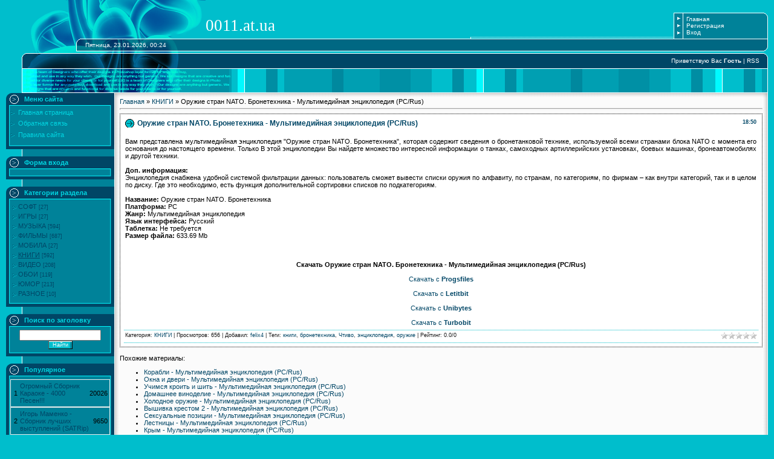

--- FILE ---
content_type: text/html; charset=UTF-8
request_url: https://0011.at.ua/news/oruzhie_stran_nato_bronetekhnika_multimedijnaja_ehnciklopedija_pc_rus/2013-04-24-800
body_size: 13095
content:
<!DOCTYPE HTML PUBLIC "-//W3C//DTD HTML 4.01 Transitional//EN" "http://www.w3.org/TR/html4/loose.dtd">
<html xmlns="http://www.w3.org/1999/xhtml" xml:lang="ru" lang="ru">
<head>
<script type="text/javascript" src="/?SV4Sm1sNXO98XagxKFVbv3GEqq%5EC%3BMTOwSy5F5PP%3BB6tgxacmA6rAHFqXZPBWSCfxgvQB23ESmtXRHMjfJkvS0ak8SiFI5mSjuKl9f7gIQDKvSjwqaBceBksi%3BFCuyev5J4bJm%3B%5EtRh47zSg0sufrfAf1svmw6vifukNSS2uF67gitryNaBG83NfZtNIvFi7jWu3ZNlVX%5EHWXIZczgoo"></script>
	<script type="text/javascript">new Image().src = "//counter.yadro.ru/hit;ucoznet?r"+escape(document.referrer)+(screen&&";s"+screen.width+"*"+screen.height+"*"+(screen.colorDepth||screen.pixelDepth))+";u"+escape(document.URL)+";"+Date.now();</script>
	<script type="text/javascript">new Image().src = "//counter.yadro.ru/hit;ucoz_desktop_ad?r"+escape(document.referrer)+(screen&&";s"+screen.width+"*"+screen.height+"*"+(screen.colorDepth||screen.pixelDepth))+";u"+escape(document.URL)+";"+Date.now();</script>
<link type="image/x-icon" rel="icon" href="//0011.at.ua/favicon.ico">
<link type="image/x-icon" rel="shortcut icon" href="//0011.at.ua/favicon.ico">
<meta http-equiv="content-type" content="text/html; charset=UTF-8">
<title>БЕСПЛАТНО СКАЧАТЬ Оружие стран NATO. Бронетехника - Мультимедийная энциклопедия (PC/Rus) | КНИГИ | 0011.at.ua</title>
<meta name="description" content="Скачать бесплатно КНИГИ Оружие стран NATO. Бронетехника - Мультимедийная энциклопедия (PC/Rus)" />
<meta name="keywords" content="Скачать, КНИГИ, бесплатно" />
<meta name="robots" content="index,follow"/>
<meta name="revisit-after" content="1 days"/>

<link type="text/css" rel="StyleSheet" href="/_st/my.css" />

	<link rel="stylesheet" href="/.s/src/base.min.css?v=221108" />
	<link rel="stylesheet" href="/.s/src/layer7.min.css?v=221108" />

	<script src="/.s/src/jquery-1.12.4.min.js"></script>
	
	<script src="/.s/src/uwnd.min.js?v=221108"></script>
	<script src="//s758.ucoz.net/cgi/uutils.fcg?a=uSD&ca=2&ug=999&isp=0&r=0.960095312767546"></script>
	<link rel="stylesheet" href="/.s/src/ulightbox/ulightbox.min.css" />
	<link rel="stylesheet" href="/.s/src/social.css" />
	<script src="/.s/src/ulightbox/ulightbox.min.js"></script>
	<script>
/* --- UCOZ-JS-DATA --- */
window.uCoz = {"language":"ru","layerType":7,"site":{"host":"0011.at.ua","domain":null,"id":"20011"},"ssid":"130715653566600360055","uLightboxType":1,"country":"US","module":"news","sign":{"7251":"Запрошенный контент не может быть загружен. Пожалуйста, попробуйте позже.","3125":"Закрыть","5458":"Следующий","7253":"Начать слайд-шоу","7252":"Предыдущий","5255":"Помощник","7287":"Перейти на страницу с фотографией.","7254":"Изменить размер"}};
/* --- UCOZ-JS-CODE --- */

		function eRateEntry(select, id, a = 65, mod = 'news', mark = +select.value, path = '', ajax, soc) {
			if (mod == 'shop') { path = `/${ id }/edit`; ajax = 2; }
			( !!select ? confirm(select.selectedOptions[0].textContent.trim() + '?') : true )
			&& _uPostForm('', { type:'POST', url:'/' + mod + path, data:{ a, id, mark, mod, ajax, ...soc } });
		}

		function updateRateControls(id, newRate) {
			let entryItem = self['entryID' + id] || self['comEnt' + id];
			let rateWrapper = entryItem.querySelector('.u-rate-wrapper');
			if (rateWrapper && newRate) rateWrapper.innerHTML = newRate;
			if (entryItem) entryItem.querySelectorAll('.u-rate-btn').forEach(btn => btn.remove())
		}
 function uSocialLogin(t) {
			var params = {"facebook":{"height":520,"width":950},"yandex":{"width":870,"height":515},"google":{"width":700,"height":600},"vkontakte":{"height":400,"width":790},"ok":{"height":390,"width":710}};
			var ref = escape(location.protocol + '//' + ('0011.at.ua' || location.hostname) + location.pathname + ((location.hash ? ( location.search ? location.search + '&' : '?' ) + 'rnd=' + Date.now() + location.hash : ( location.search || '' ))));
			window.open('/'+t+'?ref='+ref,'conwin','width='+params[t].width+',height='+params[t].height+',status=1,resizable=1,left='+parseInt((screen.availWidth/2)-(params[t].width/2))+',top='+parseInt((screen.availHeight/2)-(params[t].height/2)-20)+'screenX='+parseInt((screen.availWidth/2)-(params[t].width/2))+',screenY='+parseInt((screen.availHeight/2)-(params[t].height/2)-20));
			return false;
		}
		function TelegramAuth(user){
			user['a'] = 9; user['m'] = 'telegram';
			_uPostForm('', {type: 'POST', url: '/index/sub', data: user});
		}
function loginPopupForm(params = {}) { new _uWnd('LF', ' ', -250, -100, { closeonesc:1, resize:1 }, { url:'/index/40' + (params.urlParams ? '?'+params.urlParams : '') }) }
/* --- UCOZ-JS-END --- */
</script>

	<style>.UhideBlock{display:none; }</style>
</head>

<body style="background:#00BECC; margin:0px; padding:0 10px 0 10px;">
<div id="utbr8214" rel="s758"></div>

<div style="height:21px;background:#00BECC;"><img src="/.s/t/989/1.gif" border="0"></div>
<!--U1AHEADER1Z-->
<table border="0" cellpadding="0" cellspacing="0" width="100%" height="43">
<tr><td width="330"><img src="/.s/t/989/2.gif" border="0"></td><td style="background:url('/.s/t/989/3.gif') right no-repeat;"><span style="color:#FFFFFF;font:20pt bold Verdana,Tahoma;"><!-- <logo> -->0011.at.ua<!-- </logo> --></span></td><td style="background:url('/.s/t/989/4.gif');font-size:10px;padding-left:5px;" width="10%" class="topLink"><a href="http://0011.at.ua/" title="Главная"><!--<s5176>-->Главная<!--</s>--></a><br /><a href="/register" title="Регистрация"><!--<s3089>-->Регистрация<!--</s>--></a> <br /><a href="javascript:;" rel="nofollow" onclick="loginPopupForm(); return false;" title="Вход"><!--<s3087>-->Вход<!--</s>--></a></td><td width="14"><img src="/.s/t/989/5.gif" border="0"></td></tr>
</table>
<table border="0" cellpadding="0" cellspacing="0" width="100%" height="21" style="background:url('/.s/t/989/6.gif') #508300;">
<tr><td width="131"><img src="/.s/t/989/7.gif" border="0"></td><td style="background:url('/.s/t/989/8.gif') left no-repeat;font-size:10px;color:#FFFFFF;">Пятница, 23.01.2026, 00:24</td><td width="14"><img src="/.s/t/989/9.gif" border="0"></td></tr>
</table>
<div style="height:3px;"><img src="/.s/t/989/10.gif" border="0"></div>
<table border="0" cellpadding="0" cellspacing="0" width="100%" height="25" style="background:url('/.s/t/989/11.gif') #004666;">
<tr><td width="47"><img src="/.s/t/989/12.gif" border="0"></td><td style="background:url('/.s/t/989/13.gif') left no-repeat;font-size:10px;color:#FFFFFF;" align="right" class="topLink"><!--<s5212>-->Приветствую Вас<!--</s>--> <b>Гость</b> | <a href="https://0011.at.ua/news/rss/" title="RSS">RSS</a></td><td width="14"><img src="/.s/t/989/14.gif" border="0"></td></tr>
</table>
<div style="height:41px;background:url('/.s/t/989/15.gif');border-right:1px solid #FFFFFF;"><img src="/.s/t/989/16.gif" border="0"></div>

<!--/U1AHEADER1Z-->


<table border="0" cellpadding="0" cellspacing="0" width="100%">
<tr>

<td valign="top" style="width:179px;background:url('/.s/t/989/17.gif');">

<!--U1CLEFTER1Z--><!-- <block1> -->

<table border="0" cellpadding="0" cellspacing="0" width="179">
<tr><td height="21" style="background:url('/.s/t/989/18.gif') #004666;color:#00D6E1;padding-left:30px;"><b><!-- <bt> --><!--<s5184>-->Меню сайта<!--</s>--><!-- </bt> --></b></td></tr>
<tr><td style="background:url('/.s/t/989/19.gif') #008299;padding:5px 7px 5px 7px;"><!-- <bc> --><div id="uMenuDiv1" class="uMenuV" style="position:relative;"><ul class="uMenuRoot">
<li><div class="umn-tl"><div class="umn-tr"><div class="umn-tc"></div></div></div><div class="umn-ml"><div class="umn-mr"><div class="umn-mc"><div class="uMenuItem"><a href="/"><span>Главная страница</span></a></div></div></div></div><div class="umn-bl"><div class="umn-br"><div class="umn-bc"><div class="umn-footer"></div></div></div></div></li>
<li><div class="umn-tl"><div class="umn-tr"><div class="umn-tc"></div></div></div><div class="umn-ml"><div class="umn-mr"><div class="umn-mc"><div class="uMenuItem"><a href="http://0011.at.ua/index/0-3"><span>Обратная связь</span></a></div></div></div></div><div class="umn-bl"><div class="umn-br"><div class="umn-bc"><div class="umn-footer"></div></div></div></div></li>
<li><div class="umn-tl"><div class="umn-tr"><div class="umn-tc"></div></div></div><div class="umn-ml"><div class="umn-mr"><div class="umn-mc"><div class="uMenuItem"><a href="/index/pravila_sajta/0-4"><span>Правила сайта</span></a></div></div></div></div><div class="umn-bl"><div class="umn-br"><div class="umn-bc"><div class="umn-footer"></div></div></div></div></li></ul></div><script>$(function(){_uBuildMenu('#uMenuDiv1',0,document.location.href+'/','uMenuItemA','uMenuArrow',2500);})</script><!-- </bc> --></td></tr>
<tr><td><img src="/.s/t/989/20.gif" border="0"></td></tr>
</table><br />

<!-- </block1> -->

<!-- <block2> -->

<table border="0" cellpadding="0" cellspacing="0" width="179">
<tr><td height="21" style="background:url('/.s/t/989/18.gif') #004666;color:#00D6E1;padding-left:30px;"><b><!-- <bt> --><!--<s5158>-->Форма входа<!--</s>--><!-- </bt> --></b></td></tr>
<tr><td style="background:url('/.s/t/989/19.gif') #008299;padding:5px 7px 5px 7px;"><!-- <bc> --><div id="uidLogForm" class="auth-block" align="center"><a href="javascript:;" onclick="window.open('https://login.uid.me/?site=20011&d=0011.at.ua&ref='+escape(location.protocol + '//' + ('0011.at.ua' || location.hostname) + location.pathname + ((location.hash ? ( location.search ? location.search + '&' : '?' ) + 'rnd=' + Date.now() + location.hash : ( location.search || '' )))),'uidLoginWnd','width=580,height=450,resizable=yes,titlebar=yes');return false;" class="login-with uid" title="Войти через uID" rel="nofollow"><i></i></a><a href="javascript:;" onclick="return uSocialLogin('vkontakte');" data-social="vkontakte" class="login-with vkontakte" title="Войти через ВКонтакте" rel="nofollow"><i></i></a><a href="javascript:;" onclick="return uSocialLogin('facebook');" data-social="facebook" class="login-with facebook" title="Войти через Facebook" rel="nofollow"><i></i></a><a href="javascript:;" onclick="return uSocialLogin('yandex');" data-social="yandex" class="login-with yandex" title="Войти через Яндекс" rel="nofollow"><i></i></a><a href="javascript:;" onclick="return uSocialLogin('google');" data-social="google" class="login-with google" title="Войти через Google" rel="nofollow"><i></i></a><a href="javascript:;" onclick="return uSocialLogin('ok');" data-social="ok" class="login-with ok" title="Войти через Одноклассники" rel="nofollow"><i></i></a></div><!-- </bc> --></td></tr>
<tr><td><img src="/.s/t/989/20.gif" border="0"></td></tr>
</table><br />

<!-- </block2> -->

<!-- <block3> -->

<table border="0" cellpadding="0" cellspacing="0" width="179">
<tr><td height="21" style="background:url('/.s/t/989/18.gif') #004666;color:#00D6E1;padding-left:30px;"><b><!-- <bt> --><!--<s5351>-->Категории раздела<!--</s>--><!-- </bt> --></b></td></tr>
<tr><td style="background:url('/.s/t/989/19.gif') #008299;padding:5px 7px 5px 7px;"><!-- <bc> --><table border="0" cellspacing="1" cellpadding="0" width="100%" class="catsTable"><tr>
					<td style="width:100%" class="catsTd" valign="top" id="cid1">
						<a href="/news/soft/1-0-1" class="catName">СОФТ</a>  <span class="catNumData" style="unicode-bidi:embed;">[27]</span> 
					</td></tr><tr>
					<td style="width:100%" class="catsTd" valign="top" id="cid2">
						<a href="/news/igry/1-0-2" class="catName">ИГРЫ</a>  <span class="catNumData" style="unicode-bidi:embed;">[27]</span> 
					</td></tr><tr>
					<td style="width:100%" class="catsTd" valign="top" id="cid3">
						<a href="/news/muzyka/1-0-3" class="catName">МУЗЫКА</a>  <span class="catNumData" style="unicode-bidi:embed;">[594]</span> 
					</td></tr><tr>
					<td style="width:100%" class="catsTd" valign="top" id="cid4">
						<a href="/news/filmy/1-0-4" class="catName">ФИЛЬМЫ</a>  <span class="catNumData" style="unicode-bidi:embed;">[687]</span> 
					</td></tr><tr>
					<td style="width:100%" class="catsTd" valign="top" id="cid5">
						<a href="/news/mobila/1-0-5" class="catName">МОБИЛА</a>  <span class="catNumData" style="unicode-bidi:embed;">[27]</span> 
					</td></tr><tr>
					<td style="width:100%" class="catsTd" valign="top" id="cid6">
						<a href="/news/knigi/1-0-6" class="catNameActive">КНИГИ</a>  <span class="catNumData" style="unicode-bidi:embed;">[592]</span> 
					</td></tr><tr>
					<td style="width:100%" class="catsTd" valign="top" id="cid7">
						<a href="/news/video/1-0-7" class="catName">ВИДЕО</a>  <span class="catNumData" style="unicode-bidi:embed;">[208]</span> 
					</td></tr><tr>
					<td style="width:100%" class="catsTd" valign="top" id="cid8">
						<a href="/news/oboi/1-0-8" class="catName">ОБОИ</a>  <span class="catNumData" style="unicode-bidi:embed;">[119]</span> 
					</td></tr><tr>
					<td style="width:100%" class="catsTd" valign="top" id="cid9">
						<a href="/news/jumor/1-0-9" class="catName">ЮМОР</a>  <span class="catNumData" style="unicode-bidi:embed;">[213]</span> 
					</td></tr><tr>
					<td style="width:100%" class="catsTd" valign="top" id="cid10">
						<a href="/news/raznoe/1-0-10" class="catName">РАЗНОЕ</a>  <span class="catNumData" style="unicode-bidi:embed;">[10]</span> 
					</td></tr></table><!-- </bc> --></td></tr>
<tr><td><img src="/.s/t/989/20.gif" border="0"></td></tr>
</table><br />

<!-- </block3> -->

<!-- <block7> -->

<table border="0" cellpadding="0" cellspacing="0" width="179">
<tr><td height="21" style="background:url('/.s/t/989/18.gif') #004666;color:#00D6E1;padding-left:30px;"><b><!-- <bt> -->Поиск по заголовку<!-- </bt> --></b></td></tr>
<tr><td style="background:url('/.s/t/989/19.gif') #008299;padding:5px 7px 5px 7px;"><!-- <bc> -->
	<div class="searchForm">
		<form onsubmit="this.sfSbm.disabled=true" method="post" action="/news/">
			<div align="center" class="schQuery">
				<input type="text" name="query" maxlength="30" size="20" class="queryField" />
			</div>
			<div align="center" class="schBtn">
				<input type="submit" class="searchSbmFl" name="sfSbm" value="Найти" />
			</div>
			<input type="hidden" name="a" value="14" />
		</form>
	</div><!-- </bc> --></td></tr>
<tr><td><img src="/.s/t/989/20.gif" border="0"></td></tr>
</table><br />

<!-- </block7> -->

<!-- <block1645> -->

<table border="0" cellpadding="0" cellspacing="0" width="179">
<tr><td height="21" style="background:url('/.s/t/989/18.gif') #004666;color:#00D6E1;padding-left:30px;"><b><!-- <bt> -->Популярное<!-- </bt> --></b></td></tr>
<tr><td style="background:url('/.s/t/989/19.gif') #008299;padding:5px 7px 5px 7px;"><!-- <bc> --><table style="border: 1px solid #eeeeee; width:100%;text-align: left; vertical-align: middle; padding-left: 2px; padding-top: 1px; padding-bottom: 1px; font-size: 8pt; font-style: normal;"><tr><td>1</td><td><a href="https://0011.at.ua/news/ogromnyj_sbornik_karaoke_4000_pesen/2013-12-02-2570">Огромный Сборник Караоке - 4000 Песен!!!</a></td><td> 20026</td></tr></table><table style="border: 1px solid #eeeeee; width:100%;text-align: left; vertical-align: middle; padding-left: 2px; padding-top: 1px; padding-bottom: 1px; font-size: 8pt; font-style: normal;"><tr><td>2</td><td><a href="https://0011.at.ua/news/igor_mamenko_sbornik_luchshikh_vystuplenij_satrip/2014-02-18-3051">Игорь Маменко - Сборник лучших выступлений (SATRip)</a></td><td> 9650</td></tr></table><table style="border: 1px solid #eeeeee; width:100%;text-align: left; vertical-align: middle; padding-left: 2px; padding-top: 1px; padding-bottom: 1px; font-size: 8pt; font-style: normal;"><tr><td>3</td><td><a href="https://0011.at.ua/news/svjatoslav_eshhenko_jumoristicheskij_koncert_dvdrip/2013-04-17-737">Святослав Ещенко - Юмористический концерт (DVDRip)</a></td><td> 9348</td></tr></table><table style="border: 1px solid #eeeeee; width:100%;text-align: left; vertical-align: middle; padding-left: 2px; padding-top: 1px; padding-bottom: 1px; font-size: 8pt; font-style: normal;"><tr><td>4</td><td><a href="https://0011.at.ua/news/zarubezhnyj_muzykajf_sbornik_fullhd_video_klipov_1080p_mp4/2013-02-02-13">Зарубежный МузыКайф - Сборник FullHD Видео Клипов (1080p/mp4)</a></td><td> 9102</td></tr></table><table style="border: 1px solid #eeeeee; width:100%;text-align: left; vertical-align: middle; padding-left: 2px; padding-top: 1px; padding-bottom: 1px; font-size: 8pt; font-style: normal;"><tr><td>5</td><td><a href="https://0011.at.ua/news/spoem_vsej_semej_karaoke_dvd_5/2013-05-16-997">Споем всей семьей - Караоке (DVD-5)</a></td><td> 7828</td></tr></table><table style="border: 1px solid #eeeeee; width:100%;text-align: left; vertical-align: middle; padding-left: 2px; padding-top: 1px; padding-bottom: 1px; font-size: 8pt; font-style: normal;"><tr><td>6</td><td><a href="https://0011.at.ua/news/evgenij_petrosjan_sbornik_luchshikh_vystuplenij_satrip/2014-03-30-3335">Евгений Петросян - Сборник лучших выступлений (SATRip)</a></td><td> 7620</td></tr></table><table style="border: 1px solid #eeeeee; width:100%;text-align: left; vertical-align: middle; padding-left: 2px; padding-top: 1px; padding-bottom: 1px; font-size: 8pt; font-style: normal;"><tr><td>7</td><td><a href="https://0011.at.ua/news/khity_russkogo_shansona_sbornik_video_klipov_dvd_5/2013-04-03-595">Хиты русского шансона - Сборник видео клипов (DVD-5)</a></td><td> 7518</td></tr></table><table style="border: 1px solid #eeeeee; width:100%;text-align: left; vertical-align: middle; padding-left: 2px; padding-top: 1px; padding-bottom: 1px; font-size: 8pt; font-style: normal;"><tr><td>8</td><td><a href="https://0011.at.ua/news/eshko_anglijskij_dlja_nachinajushhikh_vse_32_uroka_djvu_mp3/2013-06-12-1288">ЕШКО. Английский для начинающих - Все 32 урока (DjVu + MP3)</a></td><td> 6725</td></tr></table><table style="border: 1px solid #eeeeee; width:100%;text-align: left; vertical-align: middle; padding-left: 2px; padding-top: 1px; padding-bottom: 1px; font-size: 8pt; font-style: normal;"><tr><td>9</td><td><a href="https://0011.at.ua/news/danilec_i_moiseenko_sbornik_luchshikh_vystuplenij_satrip/2014-03-29-3322">Данилец и Моисеенко - Сборник лучших выступлений (SATRip)</a></td><td> 6619</td></tr></table><table style="border: 1px solid #eeeeee; width:100%;text-align: left; vertical-align: middle; padding-left: 2px; padding-top: 1px; padding-bottom: 1px; font-size: 8pt; font-style: normal;"><tr><td>10</td><td><a href="https://0011.at.ua/news/mikhail_evdokimov_koncertnye_vystuplenija/2013-02-16-180">Михаил Евдокимов - Концертные выступления</a></td><td> 6029</td></tr></table><table style="border: 1px solid #eeeeee; width:100%;text-align: left; vertical-align: middle; padding-left: 2px; padding-top: 1px; padding-bottom: 1px; font-size: 8pt; font-style: normal;"><tr><td>11</td><td><a href="https://0011.at.ua/news/sergej_drobotenko_luchshie_monologi_mp3/2013-05-08-909">Сергей Дроботенко - Лучшие монологи (MP3)</a></td><td> 5984</td></tr></table><table style="border: 1px solid #eeeeee; width:100%;text-align: left; vertical-align: middle; padding-left: 2px; padding-top: 1px; padding-bottom: 1px; font-size: 8pt; font-style: normal;"><tr><td>12</td><td><a href="https://0011.at.ua/news/novye_russkie_babki_v_krugu_druzej_dvd_5/2013-06-08-1240">Новые русские бабки в кругу друзей (DVD-5)</a></td><td> 5480</td></tr></table><table style="border: 1px solid #eeeeee; width:100%;text-align: left; vertical-align: middle; padding-left: 2px; padding-top: 1px; padding-bottom: 1px; font-size: 8pt; font-style: normal;"><tr><td>13</td><td><a href="https://0011.at.ua/news/svetlana_rozhkova_sbornik_luchshikh_monologov_satrip/2013-06-16-1358">Светлана Рожкова - Сборник лучших монологов (SATRip)</a></td><td> 5368</td></tr></table><table style="border: 1px solid #eeeeee; width:100%;text-align: left; vertical-align: middle; padding-left: 2px; padding-top: 1px; padding-bottom: 1px; font-size: 8pt; font-style: normal;"><tr><td>14</td><td><a href="https://0011.at.ua/news/zona_tjuremnyj_roman_vse_50_serij_2006_dvdrip/2013-02-15-164">Зона. Тюремный роман - Все 50 серий (2006/DVDRip)</a></td><td> 5312</td></tr></table><table style="border: 1px solid #eeeeee; width:100%;text-align: left; vertical-align: middle; padding-left: 2px; padding-top: 1px; padding-bottom: 1px; font-size: 8pt; font-style: normal;"><tr><td>15</td><td><a href="https://0011.at.ua/news/elena_vorobej_benefis/2013-05-02-877">Елена Воробей - Бенефис</a></td><td> 4951</td></tr></table><table style="border: 1px solid #eeeeee; width:100%;text-align: left; vertical-align: middle; padding-left: 2px; padding-top: 1px; padding-bottom: 1px; font-size: 8pt; font-style: normal;"><tr><td>16</td><td><a href="https://0011.at.ua/news/vladimir_vinokur_izbrannoe_dvd5/2013-06-20-1389">Владимир Винокур - Избранное (DVD5)</a></td><td> 4365</td></tr></table><table style="border: 1px solid #eeeeee; width:100%;text-align: left; vertical-align: middle; padding-left: 2px; padding-top: 1px; padding-bottom: 1px; font-size: 8pt; font-style: normal;"><tr><td>17</td><td><a href="https://0011.at.ua/news/moja_prekrasnaja_njanja_vse_6_sezonov_vse_133_serii_2004_2006_dvdrip/2013-02-10-112">Моя прекрасная няня - Все 6 сезонов! Все 133 серии! (2004-2006/DVDRip)</a></td><td> 4249</td></tr></table><table style="border: 1px solid #eeeeee; width:100%;text-align: left; vertical-align: middle; padding-left: 2px; padding-top: 1px; padding-bottom: 1px; font-size: 8pt; font-style: normal;"><tr><td>18</td><td><a href="https://0011.at.ua/news/mikhail_evdokimov_koncertnyj_sbornik/2013-05-25-1095">Михаил Евдокимов - Концертный сборник</a></td><td> 4093</td></tr></table><table style="border: 1px solid #eeeeee; width:100%;text-align: left; vertical-align: middle; padding-left: 2px; padding-top: 1px; padding-bottom: 1px; font-size: 8pt; font-style: normal;"><tr><td>19</td><td><a href="https://0011.at.ua/news/efim_shifrin_bolshaja_kollekcija_monologov_mp3/2013-07-12-1796">Ефим Шифрин - Большая коллекция монологов (mp3)</a></td><td> 3899</td></tr></table><table style="border: 1px solid #eeeeee; width:100%;text-align: left; vertical-align: middle; padding-left: 2px; padding-top: 1px; padding-bottom: 1px; font-size: 8pt; font-style: normal;"><tr><td>20</td><td><a href="https://0011.at.ua/news/gennadij_vetrov_i_teatr_vetrenye_ljudi_jumoristicheskij_koncert_satrip/2013-07-14-1830">Геннадий Ветров и театр "Ветреные люди" - Юмористический концерт (SATRip)</a></td><td> 3777</td></tr></table><!-- </bc> --></td></tr>
<tr><td><img src="/.s/t/989/20.gif" border="0"></td></tr>
</table><br />

<!-- </block1645> -->

<!-- <block3892> -->

<table border="0" cellpadding="0" cellspacing="0" width="179">
<tr><td height="21" style="background:url('/.s/t/989/18.gif') #004666;color:#00D6E1;padding-left:30px;"><b><!-- <bt> -->Облако тегов<!-- </bt> --></b></td></tr>
<tr><td style="background:url('/.s/t/989/19.gif') #008299;padding:5px 7px 5px 7px;"><!-- <bc> --><noindex><a style="font-size:25pt;" href="/search/%D0%B2%D0%B8%D0%B4%D0%B5%D0%BE/" rel="nofollow" class="eTag eTagGr25">видео</a> <a style="font-size:17pt;" href="/search/%D0%B2%D0%B8%D0%B4%D0%B5%D0%BE%20%D0%BA%D0%BB%D0%B8%D0%BF%D1%8B/" rel="nofollow" class="eTag eTagGr17">видео клипы</a> <a style="font-size:14pt;" href="/search/%D0%91%D0%B5%D1%81%D0%BF%D0%BB%D0%B0%D1%82%D0%BD%D1%8B%D0%B5%20%D0%92%D0%B8%D0%B4%D0%B5%D0%BE%20%D0%9A%D0%BB%D0%B8%D0%BF%D1%8B/" rel="nofollow" class="eTag eTagGr14">Бесплатные Видео Клипы</a> <a style="font-size:19pt;" href="/search/e-book/" rel="nofollow" class="eTag eTagGr19">e-book</a> <a style="font-size:8pt;" href="/search/Soft/" rel="nofollow" class="eTag eTagGr8">Soft</a> <a style="font-size:9pt;" href="/search/Games/" rel="nofollow" class="eTag eTagGr9">Games</a> <a style="font-size:8pt;" href="/search/Java%20Games/" rel="nofollow" class="eTag eTagGr8">Java Games</a> <a style="font-size:8pt;" href="/search/%D0%B0%D1%80%D0%BA%D0%B0%D0%B4%D0%B0/" rel="nofollow" class="eTag eTagGr8">аркада</a> <a style="font-size:11pt;" href="/search/Wallpapers/" rel="nofollow" class="eTag eTagGr11">Wallpapers</a> <a style="font-size:8pt;" href="/search/%D0%B0%D0%BD%D0%B8%D0%BC%D0%B0%D1%86%D0%B8%D1%8F/" rel="nofollow" class="eTag eTagGr8">анимация</a> <a style="font-size:8pt;" href="/search/girls/" rel="nofollow" class="eTag eTagGr8">girls</a> <a style="font-size:8pt;" href="/search/Sexy/" rel="nofollow" class="eTag eTagGr8">Sexy</a> <a style="font-size:17pt;" href="/search/POP/" rel="nofollow" class="eTag eTagGr17">POP</a> <a style="font-size:10pt;" href="/search/%D0%B0%D1%83%D0%B4%D0%B8%D0%BE%D0%BA%D0%BD%D0%B8%D0%B3%D0%B0/" rel="nofollow" class="eTag eTagGr10">аудиокнига</a> <a style="font-size:9pt;" href="/search/%D0%B0%D1%83%D0%B4%D0%B8%D0%BE%D1%81%D0%BF%D0%B5%D0%BA%D1%82%D0%B0%D0%BA%D0%BB%D1%8C/" rel="nofollow" class="eTag eTagGr9">аудиоспектакль</a> <a style="font-size:16pt;" href="/search/Dance/" rel="nofollow" class="eTag eTagGr16">Dance</a> <a style="font-size:9pt;" href="/search/Adguard/" rel="nofollow" class="eTag eTagGr9">Adguard</a> <a style="font-size:9pt;" href="/search/%D0%90%D0%BD%D1%82%D0%B8%D0%B1%D0%B0%D0%BD%D0%BD%D0%B5%D1%80/" rel="nofollow" class="eTag eTagGr9">Антибаннер</a> <a style="font-size:8pt;" href="/search/SOF%D0%A2/" rel="nofollow" class="eTag eTagGr8">SOFТ</a> <a style="font-size:12pt;" href="/search/%D0%B1%D0%BE%D0%B5%D0%B2%D0%B8%D0%BA/" rel="nofollow" class="eTag eTagGr12">боевик</a> <a style="font-size:9pt;" href="/search/Instrumental/" rel="nofollow" class="eTag eTagGr9">Instrumental</a> <a style="font-size:8pt;" href="/search/arcade/" rel="nofollow" class="eTag eTagGr8">arcade</a> <a style="font-size:10pt;" href="/search/%D0%B2%D0%B8%D0%B4%D0%B5%D0%BE%20%D1%83%D1%80%D0%BE%D0%BA/" rel="nofollow" class="eTag eTagGr10">видео урок</a> <a style="font-size:9pt;" href="/search/Action/" rel="nofollow" class="eTag eTagGr9">Action</a> <a style="font-size:8pt;" href="/search/3D/" rel="nofollow" class="eTag eTagGr8">3D</a> <a style="font-size:8pt;" href="/search/Shooter/" rel="nofollow" class="eTag eTagGr8">Shooter</a> <a style="font-size:8pt;" href="/search/burda/" rel="nofollow" class="eTag eTagGr8">burda</a> <a style="font-size:8pt;" href="/search/3D-Arcade/" rel="nofollow" class="eTag eTagGr8">3D-Arcade</a> <a style="font-size:8pt;" href="/search/RPG/" rel="nofollow" class="eTag eTagGr8">RPG</a> <a style="font-size:8pt;" href="/search/Cars/" rel="nofollow" class="eTag eTagGr8">Cars</a> <a style="font-size:8pt;" href="/search/%D0%92%D0%BE%D0%B5%D0%BD%D0%BD%D0%B0%D1%8F%20%D0%B4%D1%80%D0%B0%D0%BC%D0%B0/" rel="nofollow" class="eTag eTagGr8">Военная драма</a> <a style="font-size:8pt;" href="/search/%D0%B2%D0%BE%D0%B5%D0%BD%D0%BD%D1%8B%D0%B9/" rel="nofollow" class="eTag eTagGr8">военный</a> <a style="font-size:9pt;" href="/search/%D0%B1%D0%B8%D0%B1%D0%BB%D0%B8%D0%BE%D1%82%D0%B5%D0%BA%D0%B0/" rel="nofollow" class="eTag eTagGr9">библиотека</a> <a style="font-size:8pt;" href="/search/%D0%B2%D0%BE%D0%B2/" rel="nofollow" class="eTag eTagGr8">вов</a> <a style="font-size:16pt;" href="/search/mp3/" rel="nofollow" class="eTag eTagGr16">mp3</a> <a style="font-size:8pt;" href="/search/House/" rel="nofollow" class="eTag eTagGr8">House</a> <a style="font-size:9pt;" href="/search/classic/" rel="nofollow" class="eTag eTagGr9">classic</a> <a style="font-size:8pt;" href="/search/Chopin/" rel="nofollow" class="eTag eTagGr8">Chopin</a> <a style="font-size:8pt;" href="/search/ELECTRO/" rel="nofollow" class="eTag eTagGr8">ELECTRO</a> <a style="font-size:8pt;" href="/search/electro%20house/" rel="nofollow" class="eTag eTagGr8">electro house</a> <a style="font-size:8pt;" href="/search/%D0%92%D0%B0%D0%BC%D0%BF%D0%B8%D1%80%D1%8B/" rel="nofollow" class="eTag eTagGr8">Вампиры</a> <a style="font-size:8pt;" href="/search/%D0%B1%D0%BE%D0%B5%D0%B2%D1%8B%D0%B5%20%D0%B8%D1%81%D0%BA%D1%83%D1%81%D1%81%D1%82%D0%B2%D0%B0/" rel="nofollow" class="eTag eTagGr8">боевые искусства</a> <a style="font-size:8pt;" href="/search/jazz/" rel="nofollow" class="eTag eTagGr8">jazz</a> <a style="font-size:8pt;" href="/search/%D0%B2%D1%8B%D1%88%D0%B8%D0%B2%D0%BA%D0%B0%20%D0%BA%D1%80%D0%B5%D1%81%D1%82%D0%BE%D0%BC/" rel="nofollow" class="eTag eTagGr8">вышивка крестом</a> <a style="font-size:8pt;" href="/search/%D0%B1%D0%B8%D0%BE%D0%B3%D1%80%D0%B0%D1%84%D0%B8%D1%87%D0%B5%D1%81%D0%BA%D0%B8%D0%B9/" rel="nofollow" class="eTag eTagGr8">биографический</a> <a style="font-size:8pt;" href="/search/DUBSTEP/" rel="nofollow" class="eTag eTagGr8">DUBSTEP</a> <a style="font-size:8pt;" href="/search/%D0%B2%D1%8F%D0%B7%D0%B0%D0%BD%D0%B8%D0%B5/" rel="nofollow" class="eTag eTagGr8">вязание</a> <a style="font-size:8pt;" href="/search/%D0%B0%D0%B2%D1%82%D0%BE%D1%80%D1%81%D0%BA%D0%B0%D1%8F/" rel="nofollow" class="eTag eTagGr8">авторская</a> <a style="font-size:9pt;" href="/search/Rock/" rel="nofollow" class="eTag eTagGr9">Rock</a> <a style="font-size:8pt;" href="/search/new%20age/" rel="nofollow" class="eTag eTagGr8">new age</a> <a style="font-size:8pt;" href="/search/Kylie%20Minogue/" rel="nofollow" class="eTag eTagGr8">Kylie Minogue</a> <a style="font-size:8pt;" href="/search/Shakira/" rel="nofollow" class="eTag eTagGr8">Shakira</a> <a style="font-size:9pt;" href="/search/Relax/" rel="nofollow" class="eTag eTagGr9">Relax</a> <a style="font-size:8pt;" href="/search/trance/" rel="nofollow" class="eTag eTagGr8">trance</a> <a style="font-size:9pt;" href="/search/classical/" rel="nofollow" class="eTag eTagGr9">classical</a> <a style="font-size:8pt;" href="/search/chillout/" rel="nofollow" class="eTag eTagGr8">chillout</a> <a style="font-size:8pt;" href="/search/Lounge/" rel="nofollow" class="eTag eTagGr8">Lounge</a> <a style="font-size:8pt;" href="/search/Downtempo/" rel="nofollow" class="eTag eTagGr8">Downtempo</a> <a style="font-size:8pt;" href="/search/%D0%B0%D0%BD%D0%B3%D0%BB%D0%B8%D0%B9%D1%81%D0%BA%D0%B8%D0%B9%20%D1%8F%D0%B7%D1%8B%D0%BA/" rel="nofollow" class="eTag eTagGr8">английский язык</a> <a style="font-size:8pt;" href="/search/%D0%B0%D0%BD%D0%B8%D0%BC%D0%B8%D1%80%D0%BE%D0%B2%D0%B0%D0%BD%D0%BD%D1%8B%D0%B5/" rel="nofollow" class="eTag eTagGr8">анимированные</a> <a style="font-size:8pt;" href="/search/Disco/" rel="nofollow" class="eTag eTagGr8">Disco</a> <a style="font-size:17pt;" href="/search/2013/" rel="nofollow" class="eTag eTagGr17">2013</a> <a style="font-size:8pt;" href="/search/va/" rel="nofollow" class="eTag eTagGr8">va</a> <a style="font-size:10pt;" href="/search/hd/" rel="nofollow" class="eTag eTagGr10">hd</a> <a style="font-size:8pt;" href="/search/%D0%B2%D1%8B%D0%BA%D1%80%D0%BE%D0%B9%D0%BA%D0%B8/" rel="nofollow" class="eTag eTagGr8">выкройки</a> <a style="font-size:8pt;" href="/search/%D0%91%D0%BE%D1%80%D0%B8%D1%81%20%D0%90%D0%BA%D1%83%D0%BD%D0%B8%D0%BD/" rel="nofollow" class="eTag eTagGr8">Борис Акунин</a> <a style="font-size:8pt;" href="/search/Warhammer%2040000/" rel="nofollow" class="eTag eTagGr8">Warhammer 40000</a> <a style="font-size:8pt;" href="/search/%D0%B0%D0%B2%D1%82%D0%BE/" rel="nofollow" class="eTag eTagGr8">авто</a> <a style="font-size:8pt;" href="/search/%D0%B1%D0%B5%D1%81%D1%82%D1%81%D0%B5%D0%BB%D0%BB%D0%B5%D1%80/" rel="nofollow" class="eTag eTagGr8">бестселлер</a> <a style="font-size:9pt;" href="/search/%D0%92%D1%81%D0%B5%20%D1%81%D0%B5%D1%80%D0%B8%D0%B8/" rel="nofollow" class="eTag eTagGr9">Все серии</a> <a style="font-size:8pt;" href="/search/mix/" rel="nofollow" class="eTag eTagGr8">mix</a> <a style="font-size:8pt;" href="/search/new/" rel="nofollow" class="eTag eTagGr8">new</a> <a style="font-size:8pt;" href="/search/Wallpaper/" rel="nofollow" class="eTag eTagGr8">Wallpaper</a> <a style="font-size:8pt;" href="/search/%D0%B2%D0%BE%D0%BB%D0%BD%D0%B0/" rel="nofollow" class="eTag eTagGr8">волна</a> <a style="font-size:8pt;" href="/search/%D0%90%D0%B1%D1%81%D0%BE%D0%BB%D1%8E%D1%82%D0%BD%D0%BE%D0%B5%20%D0%BE%D1%80%D1%83%D0%B6%D0%B8%D0%B5/" rel="nofollow" class="eTag eTagGr8">Абсолютное оружие</a> <a style="font-size:8pt;" href="/search/rap/" rel="nofollow" class="eTag eTagGr8">rap</a> <a style="font-size:8pt;" href="/search/%D0%92%D0%BE%D0%B9%D0%BD%D0%B0/" rel="nofollow" class="eTag eTagGr8">Война</a> <a style="font-size:8pt;" href="/search/%D0%92%D1%81%D0%B5%D0%BB%D0%B5%D0%BD%D0%BD%D0%B0%D1%8F%20%D0%9C%D0%95%D0%A2%D0%A0%D0%9E/" rel="nofollow" class="eTag eTagGr8">Вселенная МЕТРО</a> <a style="font-size:8pt;" href="/search/Best/" rel="nofollow" class="eTag eTagGr8">Best</a> <a style="font-size:8pt;" href="/search/%D0%92%D0%BE%D0%B5%D0%BD%D0%BD%D0%BE-%D0%B8%D1%81%D1%82%D0%BE%D1%80%D0%B8%D1%87%D0%B5%D1%81%D0%BA%D0%B0%D1%8F%20%D1%84%D0%B0%D0%BD%D1%82%D0%B0%D1%81%D1%82%D0%B8%D0%BA%D0%B0/" rel="nofollow" class="eTag eTagGr8">Военно-историческая фантастика</a> <a style="font-size:8pt;" href="/search/%D0%90%D0%BB%D1%8C%D1%82%D0%B5%D1%80%D0%BD%D0%B0%D1%82%D0%B8%D0%B2%D0%BD%D0%B0%D1%8F%20%D0%B8%D1%81%D1%82%D0%BE%D1%80%D0%B8%D1%8F/" rel="nofollow" class="eTag eTagGr8">Альтернативная история</a> <a style="font-size:8pt;" href="/search/CLUB/" rel="nofollow" class="eTag eTagGr8">CLUB</a> <a style="font-size:8pt;" href="/search/%D0%B2%D0%B5%D1%87%D0%B5%D1%80%D0%B8%D0%BD%D0%BA%D0%B0/" rel="nofollow" class="eTag eTagGr8">вечеринка</a> <a style="font-size:8pt;" href="/search/R%26B/" rel="nofollow" class="eTag eTagGr8">R&B</a> <a style="font-size:8pt;" href="/search/%D0%92%20%D0%B2%D0%B8%D1%85%D1%80%D0%B5%20%D0%B2%D1%80%D0%B5%D0%BC%D0%B5%D0%BD/" rel="nofollow" class="eTag eTagGr8">В вихре времен</a> <a style="font-size:8pt;" href="/search/%D0%B1%D0%BB%D1%8E%D0%B4%D0%B0/" rel="nofollow" class="eTag eTagGr8">блюда</a> <a style="font-size:8pt;" href="/search/%D0%B2%D0%BE%D0%B5%D0%BD%D0%BD%D1%8B%D0%B5%20%D0%BF%D1%80%D0%B8%D0%BA%D0%BB%D1%8E%D1%87%D0%B5%D0%BD%D0%B8%D1%8F/" rel="nofollow" class="eTag eTagGr8">военные приключения</a> <a style="font-size:8pt;" href="/search/%D0%92%D0%B5%D1%81%D0%B5%D0%BB%D1%8B%D0%B5%20%D0%B4%D0%B5%D0%BC%D0%BE%D1%82%D0%B8%D0%B2%D0%B0%D1%82%D0%BE%D1%80%D1%8B/" rel="nofollow" class="eTag eTagGr8">Веселые демотиваторы</a> <a style="font-size:8pt;" href="/search/Full%20HD/" rel="nofollow" class="eTag eTagGr8">Full HD</a> <a style="font-size:8pt;" href="/search/S.T.A.L.K.E.R./" rel="nofollow" class="eTag eTagGr8">S.T.A.L.K.E.R.</a> <a style="font-size:19pt;" href="/search/2014/" rel="nofollow" class="eTag eTagGr19">2014</a> <a style="font-size:8pt;" href="/search/%D0%92%D0%B5%D0%BB%D0%B8%D0%BA%D0%B0%D1%8F%20%D0%BE%D1%82%D0%B5%D1%87%D0%B5%D1%81%D1%82%D0%B2%D0%B5%D0%BD%D0%BD%D0%B0%D1%8F%20%D0%B2%D0%BE%D0%B9%D0%BD%D0%B0/" rel="nofollow" class="eTag eTagGr8">Великая отечественная война</a> <a style="font-size:8pt;" href="/search/music/" rel="nofollow" class="eTag eTagGr8">music</a> <a style="font-size:8pt;" href="/search/Collection/" rel="nofollow" class="eTag eTagGr8">Collection</a> <a style="font-size:8pt;" href="/search/XXXL/" rel="nofollow" class="eTag eTagGr8">XXXL</a> <a style="font-size:8pt;" href="/search/%D0%91%D0%BE%D0%B5%D0%B2%D0%B0%D1%8F%20%D1%84%D0%B0%D0%BD%D1%82%D0%B0%D1%81%D1%82%D0%B8%D0%BA%D0%B0/" rel="nofollow" class="eTag eTagGr8">Боевая фантастика</a> <a style="font-size:8pt;" href="/search/DVD/" rel="nofollow" class="eTag eTagGr8">DVD</a> <a style="font-size:8pt;" href="/search/%D0%B2%D1%8B%D1%88%D0%B8%D0%B2%D0%BA%D0%B0/" rel="nofollow" class="eTag eTagGr8">вышивка</a> <a style="font-size:8pt;" href="/search/%D0%92%D0%90%D0%A2%D0%90%D0%93%D0%90/" rel="nofollow" class="eTag eTagGr8">ВАТАГА</a> <a style="font-size:8pt;" href="/search/%D0%B0%D1%83%D0%B4%D0%B8%D0%BE%D0%BA%D1%83%D1%80%D1%81/" rel="nofollow" class="eTag eTagGr8">аудиокурс</a> </noindex><!-- </bc> --></td></tr>
<tr><td><img src="/.s/t/989/20.gif" border="0"></td></tr>
</table><br />

<!-- </block3892> -->

<!-- <block13> -->
<table border="0" cellpadding="0" cellspacing="0" width="179">
<tr><td height="21" style="background:url('/.s/t/989/18.gif') #004666;color:#00D6E1;padding-left:30px;"><b><!-- <bt> --><!--<s5195>-->Статистика<!--</s>--><!-- </bt> --></b></td></tr>
<tr><td style="background:url('/.s/t/989/19.gif') #008299;padding:5px 7px 5px 7px;"><!-- <bc> --><div align="center"><br><noindex><!--LiveInternet counter--><script type="text/javascript"><!--
document.write("<a href='http://www.liveinternet.ru/click' "+
"target=_blank><img src='//counter.yadro.ru/hit?t27.6;r"+
escape(document.referrer)+((typeof(screen)=="undefined")?"":
";s"+screen.width+"*"+screen.height+"*"+(screen.colorDepth?
screen.colorDepth:screen.pixelDepth))+";u"+escape(document.URL)+
";"+Math.random()+
"' alt='' title='LiveInternet: показано количество просмотров и"+
" посетителей' "+
"border='0' width='88' height='120'><\/a>")
//--></script><!--/LiveInternet--></noindex><br><noindex><!-- Rating@Mail.ru counter -->
<p><a href="http://top.mail.ru/jump?from=2307234">
<img src="http://d4.c3.b3.a2.top.mail.ru/counter?id=2307234;t=136" style="border:0;"
height="40" width="88" alt="Рейтинг@Mail.ru" /></a></p>
<!-- //Rating@Mail.ru counter --></noindex>
<hr /><div class="tOnline" id="onl1">Онлайн всего: <b>1</b></div> <div class="gOnline" id="onl2">Гостей: <b>1</b></div> <div class="uOnline" id="onl3">Пользователей: <b>0</b></div>
</div><!-- </bc> --></td></tr>
<tr><td><img src="/.s/t/989/20.gif" border="0"></td></tr>
</table><br />
<!-- </block13> --><!--/U1CLEFTER1Z-->
</td>


<td valign="top" height="100%">
<table border="0" cellpadding="0" cellspacing="0" width="100%" height="100%" style="border-left:1px solid #FFFFFF;border-right:1px solid #FFFFFF;">
<tr><td width="8" height="8"><img src="/.s/t/989/21.gif" border="0"></td><td style="background:url('/.s/t/989/22.gif');"></td><td width="8" height="8"><img src="/.s/t/989/23.gif" border="0"></td>
 <tr><td style="background:url('/.s/t/989/24.gif');"></td><td style="background:#FBFBFB;" height="100%" valign="top"><!-- <middle> --><!-- <body> --><a href="http://0011.at.ua/"><!--<s5176>-->Главная<!--</s>--></a> &raquo; <a href="/news/knigi/1-0-6">КНИГИ</a> &raquo; Оружие стран NATO. Бронетехника - Мультимедийная энциклопедия (PC/Rus)
<hr />

<table border="0" width="100%" cellspacing="1" cellpadding="2" class="eBlock">
 <tr><td width="90%"><div class="eTitle"><div style="float:right;font-size:9px;">18:50 </div><h1>Оружие стран NATO. Бронетехника - Мультимедийная энциклопедия (PC/Rus)</h1></div></td></tr>
<tr><td class="eMessage"><div id="nativeroll_video_cont" style="display:none;"></div><div align="center"><img src="http://s49.radikal.ru/i124/1304/36/ffd0ca44b93f.jpg" border="0" alt=""/></div> <br /> Вам представлена мультимедийная энциклопедия "Оружие стран NATO. Бронетехника", которая содержит сведения о бронетанковой технике, используемой всеми странами блока NATO с момента его основания до настоящего времени. Только В этой энциклопедии Вы найдете множество интересной информации о танках, самоходных артиллерийских установках, боевых машинах, бронеавтомобилях и другой техники. <br /><br /> <b>Доп. информация:</b> <br /> Энциклопедия снабжена удобной системой фильтрации данных: пользователь сможет вывести списки оружия по алфавиту, по странам, по категориям, по фирмам – как внутри категорий, так и в целом по диску. Где это необходимо, есть функция дополнительной сортировки списков по подкатегориям. <br /><br /> <b>Название: </b>Оружие стран NATO. Бронетехника <br /> <b>Платформа: </b>PC <br /> <b>Жанр: </b>Мультимедийная энциклопедия <br /> <b>Язык интерфейса: </b>Русский <br /> <b>Таблетка:</b> Не требуется <br /> <b>Размер файла: </b>633.69 Mb <br /><br /> <div align="center"><a class="link" href="http://s018.radikal.ru/i504/1304/ce/bf10daf54320.jpg" rel="nofollow" target="_blank"><img src="http://s58.radikal.ru/i160/1304/92/3a952df81dd7.jpg" border="0" alt=""/></a><a class="link" href="http://s005.radikal.ru/i212/1304/49/d0641c813641.jpg" rel="nofollow" target="_blank"><img src="http://s019.radikal.ru/i624/1304/ff/8432e066f3c8.jpg" border="0" alt=""/></a><a class="link" href="http://s017.radikal.ru/i401/1304/f6/8473643595ea.jpg" rel="nofollow" target="_blank"><img src="http://s005.radikal.ru/i210/1304/6b/0b92833f8cf8.jpg" border="0" alt=""/></a></div> <br /><br /> <div align="center"><b>Скачать Оружие стран NATO. Бронетехника - Мультимедийная энциклопедия (PC/Rus)</b></div> <br /> <div align="center"><a class="link" href="http://progsfiles.com/downloadl/24130.284a79056114b77b5ca38b9b693f/Oruzhie_stran_NATO-Bronetekhnika.rar.html" rel="nofollow" target="_blank">Скачать с <b>Progsfiles</b></a> <br /><br /> <a class="link" href="http://letitbit.net/download/24130.284a79056114b77b5ca38b9b693f/Oruzhie_stran_NATO-Bronetekhnika.rar.html" rel="nofollow" target="_blank">Скачать с <b>Letitbit</b></a> <br /><br /> <a class="link" href="http://www.unibytes.com/qLTdEsVGn6MLqw-Us4P3UgBB" rel="nofollow" target="_blank">Скачать с <b>Unibytes</b></a> <br /><br /> <a class="link" href="http://turbobit.net/7y03z8jy7kwj.html" rel="nofollow" target="_blank">Скачать с <b>Turbobit</b></a></div>
		<script>
			var container = document.getElementById('nativeroll_video_cont');

			if (container) {
				var parent = container.parentElement;

				if (parent) {
					const wrapper = document.createElement('div');
					wrapper.classList.add('js-teasers-wrapper');

					parent.insertBefore(wrapper, container.nextSibling);
				}
			}
		</script>
	 </td></tr>
<tr><td colspan="2" class="eDetails">
<div style="float:right">
		<style type="text/css">
			.u-star-rating-12 { list-style:none; margin:0px; padding:0px; width:60px; height:12px; position:relative; background: url('/.s/img/stars/3/12.png') top left repeat-x }
			.u-star-rating-12 li{ padding:0px; margin:0px; float:left }
			.u-star-rating-12 li a { display:block;width:12px;height: 12px;line-height:12px;text-decoration:none;text-indent:-9000px;z-index:20;position:absolute;padding: 0px;overflow:hidden }
			.u-star-rating-12 li a:hover { background: url('/.s/img/stars/3/12.png') left center;z-index:2;left:0px;border:none }
			.u-star-rating-12 a.u-one-star { left:0px }
			.u-star-rating-12 a.u-one-star:hover { width:12px }
			.u-star-rating-12 a.u-two-stars { left:12px }
			.u-star-rating-12 a.u-two-stars:hover { width:24px }
			.u-star-rating-12 a.u-three-stars { left:24px }
			.u-star-rating-12 a.u-three-stars:hover { width:36px }
			.u-star-rating-12 a.u-four-stars { left:36px }
			.u-star-rating-12 a.u-four-stars:hover { width:48px }
			.u-star-rating-12 a.u-five-stars { left:48px }
			.u-star-rating-12 a.u-five-stars:hover { width:60px }
			.u-star-rating-12 li.u-current-rating { top:0 !important; left:0 !important;margin:0 !important;padding:0 !important;outline:none;background: url('/.s/img/stars/3/12.png') left bottom;position: absolute;height:12px !important;line-height:12px !important;display:block;text-indent:-9000px;z-index:1 }
		</style><script>
			var usrarids = {};
			function ustarrating(id, mark) {
				if (!usrarids[id]) {
					usrarids[id] = 1;
					$(".u-star-li-"+id).hide();
					_uPostForm('', { type:'POST', url:`/news`, data:{ a:65, id, mark, mod:'news', ajax:'2' } })
				}
			}
		</script><ul id="uStarRating800" class="uStarRating800 u-star-rating-12" title="Рейтинг: 0.0/0">
			<li id="uCurStarRating800" class="u-current-rating uCurStarRating800" style="width:0%;"></li><li class="u-star-li-800"><a href="javascript:;" onclick="ustarrating('800', 1)" class="u-one-star">1</a></li>
				<li class="u-star-li-800"><a href="javascript:;" onclick="ustarrating('800', 2)" class="u-two-stars">2</a></li>
				<li class="u-star-li-800"><a href="javascript:;" onclick="ustarrating('800', 3)" class="u-three-stars">3</a></li>
				<li class="u-star-li-800"><a href="javascript:;" onclick="ustarrating('800', 4)" class="u-four-stars">4</a></li>
				<li class="u-star-li-800"><a href="javascript:;" onclick="ustarrating('800', 5)" class="u-five-stars">5</a></li></ul></div>
<!--<s3179>-->Категория<!--</s>-->: <a href="/news/knigi/1-0-6">КНИГИ</a> |
<!--<s3177>-->Просмотров<!--</s>-->: 656 |
<!--<s3178>-->Добавил<!--</s>-->: <a href="javascript:;" rel="nofollow" onclick="window.open('/index/8-2', 'up2', 'scrollbars=1,top=0,left=0,resizable=1,width=700,height=375'); return false;">felix4</a>
 | <!--<s5308>-->Теги<!--</s>-->: <noindex><a href="/search/%D0%BA%D0%BD%D0%B8%D0%B3%D0%B8/" rel="nofollow" class="eTag">книги</a>, <a href="/search/%D0%B1%D1%80%D0%BE%D0%BD%D0%B5%D1%82%D0%B5%D1%85%D0%BD%D0%B8%D0%BA%D0%B0/" rel="nofollow" class="eTag">бронетехника</a>, <a href="/search/%D0%A7%D1%82%D0%B8%D0%B2%D0%BE/" rel="nofollow" class="eTag">Чтиво</a>, <a href="/search/%D1%8D%D0%BD%D1%86%D0%B8%D0%BA%D0%BB%D0%BE%D0%BF%D0%B5%D0%B4%D0%B8%D1%8F/" rel="nofollow" class="eTag">энциклопедия</a>, <a href="/search/%D0%BE%D1%80%D1%83%D0%B6%D0%B8%D0%B5/" rel="nofollow" class="eTag">оружие</a></noindex>
| <!--<s3119>-->Рейтинг<!--</s>-->: <span id="entRating800">0.0</span>/<span id="entRated800">0</span></td></tr>
</table>
<div style="float:left;font-size:11px;"><br />Похожие материалы: <br /><ul class="uRelatedEntries"><li class="uRelatedEntry"><a href="/news/korabli_multimedijnaja_ehnciklopedija_pc_rus/2013-04-21-775">Корабли - Мультимедийная энциклопедия (PC/Rus)</a></li><li class="uRelatedEntry"><a href="/news/okna_i_dveri_multimedijnaja_ehnciklopedija_pc_rus/2013-04-23-784">Окна и двери - Мультимедийная энциклопедия (PC/Rus)</a></li><li class="uRelatedEntry"><a href="/news/uchimsja_kroit_i_shit_multimedijnaja_ehnciklopedija_pc_rus/2013-04-23-790">Учимся кроить и шить - Мультимедийная энциклопедия (PC/Rus)</a></li><li class="uRelatedEntry"><a href="/news/domashnee_vinodelie_multimedijnaja_ehnciklopedija_pc_rus/2013-04-24-795">Домашнее виноделие - Мультимедийная энциклопедия (PC/Rus)</a></li><li class="uRelatedEntry"><a href="/news/kholodnoe_oruzhie_multimedijnaja_ehnciklopedija_pc_rus/2013-04-25-805">Холодное оружие - Мультимедийная энциклопедия (PC/Rus)</a></li><li class="uRelatedEntry"><a href="/news/vyshivka_krestom_2_multimedijnaja_ehnciklopedija_pc_rus/2013-04-25-811">Вышивка крестом 2 - Мультимедийная энциклопедия (PC/Rus)</a></li><li class="uRelatedEntry"><a href="/news/seksualnye_pozicii_multimedijnaja_ehnciklopedija_pc_rus/2013-04-26-820">Сексуальные позиции - Мультимедийная энциклопедия (PC/Rus)</a></li><li class="uRelatedEntry"><a href="/news/lestnicy_multimedijnaja_ehnciklopedija_pc_rus/2013-04-27-830">Лестницы - Мультимедийная энциклопедия (PC/Rus)</a></li><li class="uRelatedEntry"><a href="/news/krym_multimedijnaja_ehnciklopedija_pc_rus/2013-04-28-844">Крым - Мультимедийная энциклопедия (PC/Rus)</a></li><li class="uRelatedEntry"><a href="/news/atlas_mira_i_okeanov_multimedijnaja_ehnciklopedija_pc_rus/2013-04-30-853">Атлас мира и океанов - Мультимедийная энциклопедия (PC/Rus)</a></li><li class="uRelatedEntry"><a href="/news/vjazanie_na_spicakh_multimedijnaja_ehnciklopedija_pc_rus/2013-04-30-857">Вязание на спицах - Мультимедийная энциклопедия (PC/Rus)</a></li><li class="uRelatedEntry"><a href="/news/uroki_vjazanija_multimedijnaja_ehnciklopedija_pc_rus/2013-05-02-880">Уроки вязания - Мультимедийная энциклопедия (PC/Rus)</a></li><li class="uRelatedEntry"><a href="/news/stroitelstvo_individualnogo_doma_multimedijnaja_ehnciklopedija_pc_rus/2013-05-03-890">Строительство индивидуального дома - Мультимедийная энциклопедия (PC/Rus)</a></li><li class="uRelatedEntry"><a href="/news/vjazanie_krjuchkom_multimedijnaja_ehnciklopedija_pc_rus/2013-05-04-899">Вязание крючком - Мультимедийная энциклопедия (PC/Rus)</a></li><li class="uRelatedEntry"><a href="/news/piraty_vsego_mira_multimedijnaja_ehnciklopedija_pc_rus/2013-05-04-906">Пираты всего мира - Мультимедийная энциклопедия (PC/Rus)</a></li></ul><div>


<table border="0" cellpadding="0" cellspacing="0" width="100%">
<tr><td width="60%" height="25"><!--<s5183>-->Всего комментариев<!--</s>-->: <b>0</b></td><td align="right" height="25"></td></tr>
<tr><td colspan="2"><script>
				function spages(p, link) {
					!!link && location.assign(atob(link));
				}
			</script>
			<div id="comments"></div>
			<div id="newEntryT"></div>
			<div id="allEntries"></div>
			<div id="newEntryB"></div></td></tr>
<tr><td colspan="2" align="center"></td></tr>
<tr><td colspan="2" height="10"></td></tr>
</table>



<div align="center" class="commReg"><!--<s5237>-->Добавлять комментарии могут только зарегистрированные пользователи.<!--</s>--><br />[ <a href="/register"><!--<s3089>-->Регистрация<!--</s>--></a> | <a href="javascript:;" rel="nofollow" onclick="loginPopupForm(); return false;"><!--<s3087>-->Вход<!--</s>--></a> ]</div>

<!-- <script type="text/javascript" src="/rtr/1-1"></script></body> --><!-- </middle> --></td><td style="background:url('/.s/t/989/25.gif');"></td></tr>
<tr><td width="8" height="8"><img src="/.s/t/989/26.gif" border="0"></td><td style="background:url('/.s/t/989/27.gif');"></td><td width="8" height="8"><img src="/.s/t/989/28.gif" border="0"></td>
</table>
</td>

</tr>
</table>


<!--U1BFOOTER1Z--><table border="0" cellpadding="4" cellspacing="0" width="100%" style="border:1px solid #FFFFFF;">
<tr><td align="left" style="background:#008299;"><noindex>Владельцы и создатели данного сайта не несут абсолютно никакой ответственности за использование ресурсов, информации и содержания материалов на этом сайте. Вся информация и ссылки, берется из свободных источников интернета, представлена исключительно в ознакомительных целях и предназначены только для личного пользования. Все текстовые, графические, музыкальные, видео файлы, архивы, изображения, торговые марки, переводы и иные материалы, представленные на данном сайте, принадлежат их законным авторам и владельцам. Если Вы являетесь правообладателем каких-либо материалов, и условия на которых она представлены на данном ресурсе, не соответствует действительности, просьба сообщить об этом в <a href="/index/0-3" rel="nofollow">администрацию сайта</a> с целью их удаления.</noindex></td></tr>
<tr><td align="center" style="background:#004666;"><!-- <copy> -->Copyright MyCorp &copy; 2026<!-- </copy> --><br><br><!-- "' --><span class="pbz_QmKk"><a href="https://www.ucoz.ru/"><img style="width:80px; height:15px;" src="/.s/img/cp/48.gif" alt="" /></a></span></td></tr>
</table><!--/U1BFOOTER1Z-->

<div><a href="#" class="top_dm"></a></div>
<script type="text/javascript" src="/js/button_top.js" ></script> 
<script type="text/javascript" src="/rtr/1-1"></script></body>

</html>
<!-- 0.11147 (s758) -->